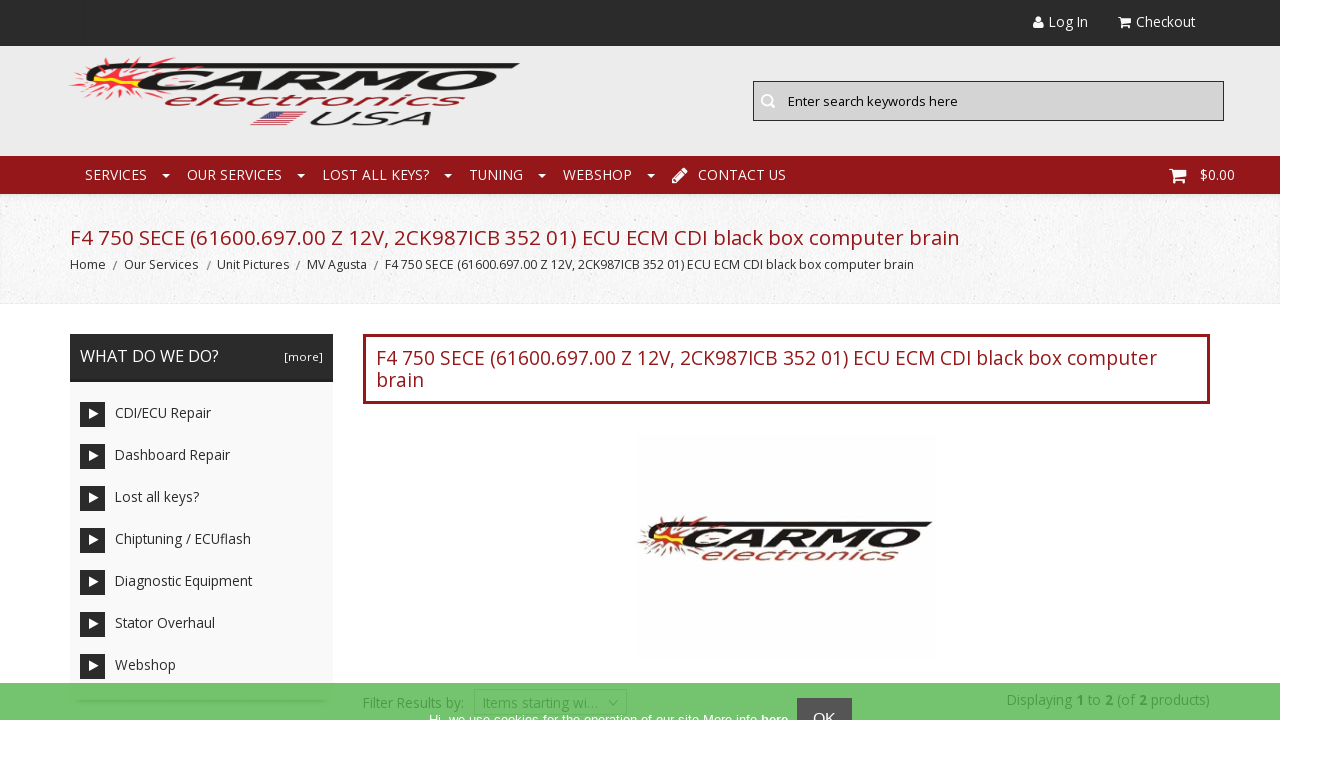

--- FILE ---
content_type: text/css
request_url: https://www.carmousa.com/includes/templates/edify/css/devicecss.css
body_size: 2399
content:

/**
* @author Perfectus Web Designs
* @author website www.elegantdesignhub.com
* @copyright Copyright 2013-2014 Perfectus Web Designs
* CSS Document
* For Mobile Layout
*/
@charset "utf-8";

@media screen and (min-width: 500px) {
	#vakantie{
		/* max-height: 60px; */
	}
}
@media screen and (max-width: 767px) {
/*------To display the products first-------------*/	
	.columnwith-left, .two-column {
		left: 0;
	}
	#left-column {
		position: relative !important;
		right:0% !important;
		margin: 30px 0 0;
	}
	/*-------------------*/
	#right-column {
		margin: 30px 0 0;	
	}
	.header .block-header .language-switcher, .header .block-header .currency_top {
    	border-bottom: 1px solid rgba(0, 0, 0, 0.05);
		float: none;
/*		
		margin: 0 0 10px;
		padding: 0 0 10px;
*/
		margin: 0 0 5px;
		padding: 0 0 5px;
		text-align: center;
		display: inherit;
		border-right:none;
	}
	/* 201712 START */
	#vakantie span{
		color: #ff0000;
		font-size: 1.2em;
		font-weight: normal;
	}	
	/* 201712 START */
	.header-container .header .header-top ul.links {
		float: none;
		margin: 0;
		padding: 0;
		text-align: center;
	}
	.header-container .header .header-top ul.links li {
		display: inline-block;
		float: none;
		margin: 0;
		outline: medium none;
	}
	.header .form-search .input-text {
		width:100%;
		margin: 25px 0 0;
	}
	.greeting_msg {
		margin: 26px 0 0;
		text-align: center;
	}
	.greeting {
		border-bottom: 1px solid rgba(0, 0, 0, 0.05);
		border-right: medium none;
		float: left;
		margin: 0 0 15px;
		padding: 0 0 10px;
		width: 100%;
	}
	.greeting_msg > a {
		float: none;
		text-align: center;
	}
	.custom-banner-image, .footer-top .col-xs-12, .footer-wrapper .col-xs-12 {
		margin: 0 0 30px;
	}
	.custom-banner-image:last-child, .our-services-details .col-xs-12:last-child, .footer-top .col-xs-12:last-child, .footer-wrapper .col-xs-12:last-child {
		margin:0;
	}
	#nav-cat ul li.submenu:hover > ul {
		display:none !important;
	}
	#bannerboxallContent img {
		height: auto;
		width: 100%;
	}
	#nav-cat li.submenu:hover, #nav-cat li.submenu {
		background-image:none !important;
	}
	.navSplitPagesResult {
		float: left;
		margin-top: 15px;
		text-align: left;
		width: 100%;
	}
	.content_box td:first-child, .content_box td:last-child, .content_box td {
		float: left;
		text-align: center;
		width: 100%;
	}
	.category_box td:first-child, .category_box td:last-child, .category_box td {
		float: left;
		text-align: center;
		width: 100%;
	}	
	.content_box.big-button td.productListing-data:first-child{
		width: 100%;
	}	
	.productListing-data .listingProductImage, .newproductlisting img {
		margin: 0;
		padding: 0;
	}
	.productListing-data .productlisting {
		float: none;
		font-size: 1.2em;
		margin: 0;
	}
	.productListing-data .product_name, .newproductlisting .product_name {
		text-align: center;
	}
	.navSplitPagesResult {
		margin-top: 15px;
		text-align: left;
		width: 100%;
	}
	.sorter label, .productListing-data .short-description, .productListing-data .product_name, .productlisting_btn, .newproductlisting .product_name, .newproductlisting .short-description {
		width:100%;
	}
	.sorter .select2-container {
		margin: 10px 0 0;
	}
	.split-login .create-account {
		margin-bottom: 30px;
	}
	.create-account-page .submit-info .button_submit {
		float: left;
		margin: 15px 0 0;
	}
	#shoppingCartDefault .buttonRow.back, #shoppingCartDefault .checkout_button {
		float: left;
		margin: 10px 5px 0 0;
	}
	.product-review-default {
		margin: 15px 0 0;
		text-align: center;
	}
	#checkoutConfirmDefault #orderTotals {
		padding: 0 !important;
		width: 60%;
	}
	#checkoutShipto, .billing-address, .payment-address-content, .payment-module {
		margin: 0 0 30px;
	}
	.checkout-steps, .current-step {
		margin: 0 10px 10px 0 !important;
	}
	.address-entries > div {
		margin: 15px 0;
	}
	#advSearchDefault .content .col-xs-12 {
		margin: 15px 0;
	}
	#advSearchDefault .content .row .select2-container {
		width:100% !important;
	}
	.nav > li.navbar-right {
		float: none !important;
	}
	.contact-us ul li p {
		display: inline-block;
		width: 70%;
	}
	#indexCategories #subcategory_names li {
		/*	max-width: 21.9%; */
		max-width: 40%;
	}	

/*
	#catDescriptionText, .category-description {
		display: none;
	}
*/	
	/*.category-description p{
		display: none;
	}*/
	/*.category-description a{
		display: initial;
	}
	/*p.clicklist{
		display: initial !important;
	}*/
	.indexProductList{
		display: initial;
	}
	.hideonmob{
		display: none !important;
	}
	.pagination-style a{
		text-shadow: none !important;
		padding: 0;
		text-decoration: none;
		border: none;
		color: #333333 !important;
	}
	.pagination-style .fa {
		margin: 0;
	}
	.pagination-style .current 
	{
		color: #333333;
		padding: 0;
	}
	.pagination-style .current, .pagination-style a:hover {
		background-color: transparent;
	}
	.pagination-style a {
		background-color: transparent;
	}
	.pagination-style a:hover {
		color: #96171A !important;
	}

	.navSplitPagesLinks {
		display: block;
		width: 100% !important;
	}
	
	.tuning {
		width: 45%;
		display: inline-block
	}	
	.custom-banner-image{  /* 2017 carmo banners*/
		width: 100%;
	}
	/* 2023 START */
	.subproduct_name{
		/* max-width: 300px !important;*/
		-webkit-line-clamp: 4 !important;
	}
	/* 2023 END */
}
@media only screen and (min-width:768px) and (max-width:991px) {
/*------To display the products first-------------*/
	.columnwith-left {
		left: 0;
	}
	.two-column {
		left: 0;
	}
	.three-columns {
		right: 0 !important;
	}
	#left-column {
		right: 0;
		margin: 30px 0 0;
	}
	/* 201712 START */
	#vakantie span{
		color: #ff0000;
		font-size: 1.2em;
		font-weight: normal;
	}	
	/* 201712 END */
/*------To display the products first-------------*/
	#right-column {
		margin: 30px 0 0;	
	}
	.header .block-header .language-switcher {
		border:none;
	}
	.header .header-content .logo {
/*    	margin: 0 0 25px; */
		text-align: center;
	}
	#nav-cat ul li.submenu:hover > ul {
		display:none !important;
	}
	#bannerboxallContent img {
		height: auto;
		width: 100%;
	}
	#nav-cat li.submenu:hover, #nav-cat li.submenu {
		background-image:none !important;
	}
	.our-services-details .col-sm-6, .footer-top .col-sm-12, .footer-wrapper .col-sm-6.about-us, .footer-wrapper .col-sm-6.extra-details {
		margin: 0 0 30px;
	}
	.product_sideboximage > img {
		height: auto;
		width: 150px;
	}
	.product_sideboxname {
		line-height: 40px;
		margin: 30px 0;
	}
	.three-columns .product_sideboxname, .rightcolumnwl .product_sideboxname {
		line-height: 1.5;
		margin: 0;
	}
	#left-column .leftBoxContainer .product_sideboxname > a, #right-column .rightBoxContainer .product_sideboxname > a, .sidebox_price, #left-column h3, #right-column h3 {
		font-size: 1.5em;
	}
	.three-columns .leftBoxContainer .product_sideboxname > a, .rightcolumnwl .rightBoxContainer .product_sideboxname > a, .three-columns .sidebox_price, .rightcolumnwl .sidebox_price, .three-columns h3, .rightcolumnwl h3 {
		font-size: 1em !important;
	}
	#checkoutConfirmDefault #orderTotals {
		width: 60%;
	}
	#checkoutShipping .buttonRow.back, #checkoutShipAddressDefault .buttonRow.back, #checkoutPayment .buttonRow.back, #checkoutPayAddressDefault .buttonRow.back, #checkoutConfirmDefault .checkout-shipping-button .buttonRow.back {
		line-height:22px;
	}
	#advSearchDefault .content .row .select2-container {
		width:100% !important;
	}
	.nav > li.navbar-right {
		float: none !important;
	}
	.sorter {
		width:60%;
	}
	.sorter label {
		width:100%;
	}
	.contact-us ul li p {
		display: inline-block;
		width: 70%;
	}
	#workfloorvid>a{
		/* width: 40%; */
		/* height: 40%; */
		/* margin-left: 25px; */
		/* display: none; */
		/* display: none; min-width:768px) and (max-width:991px*/
	}
}
@media only screen and (min-width:992px) and (max-width:1199px) {
/*------To display the products first-------------*/	
	.columnwith-left {
		left: 33.333%;
	}
	#left-column {
		right: 66.666%;
	}
	.three-columns {
		right: 33.333% !important;
	}
	.two-column {
		left: 33.333%;
	}
/*------To display the products first-------------*/
	.greeting_msg {
		margin: 10px 0;
	}
	.contact-us .fa, .about-us .address .fa {
		margin-right:10px;
	}
	.contact-us ul li p {
		display: inline-block;
		width: 70%;
	}
	.greeting {
		border-right: medium none;
		float: left;
		margin: 0 0 10px;
		padding-right: 0;
		width: 100%;
	}
	.our-services-details .col-sm-6 {
		margin: 0 0 30px;
	}
	#accountHistInfo #orderTotals {
		padding-right: 3em !important;
	}
	#checkoutConfirmDefault #orderTotals {
		width: 60%;
		padding-right: 4em !important;
	}
	#checkoutShipping .buttonRow.back, #checkoutShipAddressDefault .buttonRow.back, #checkoutPayment .buttonRow.back, #checkoutPayAddressDefault .buttonRow.back, #checkoutConfirmDefault .checkout-shipping-button .buttonRow.back {
		line-height:22px;
	}
	#advSearchDefault .content .row .select2-container {
		width:100% !important;
	}
}
/* MOBILE */
@media screen and (max-width: 340px) {
	.our-services-details .custom-block {padding: 0}
	/* correctie brede plaatjes verhouding */
	/* img{	width: 75%; height: auto;}   */
	/*#main-slideshow.owl-carousel.owl-theme{  /* 201712 */ /*
		display: none !important;
	}
	.custom-banner-container{
		display: none;
	}*/
}
@media screen and (max-width: 560px) {
	.pageCol img{
		/* display: none; */
		max-width: 100%;
		height: auto;
		/* max-height: 214px; */
	}
	.pageCol{
	margin: auto;
	margin-top: 20px;
	/*display: inline-block;*/
	display: block;
	max-width: 75%;
	/* max-height: 50%; */
	height: auto;
	/* min-height: 350px; */
	/* max-height: 214px; */
	}
	.colLeft{
		max-width: 341px;
		/* display: block; */
		/*display: table-cell;*/
		/* max-width: 341px; */
		/* max-height: 214px; */
	}
	.colRight{
		max-width: 341px;
		/* flex: 1; */
		/* position: relative; */
		/* display: block; */
		/* padding-top: -10px; */
		/* padding-left: 25px; */
		/* background-color: #F9F9F9; */
		/* max-width: 100%; */
		/* height: inherit; */
	}
	.colRight h2{
		/* max-width: 75%; */
		
	}
}
@media screen and (max-width: 480px) {
	/* correctie brede plaatjes verhouding */
	/* img{	width: 100%; height: auto;}  */
	#reviewsWrite .product_price, #reviewsInfoDefault .product_price {
		line-height: 41px;
		text-align: center;
		width: 100%;
	}
	#checkoutConfirmDefault #orderTotals {
		margin: 15px 0 0;
		width: 100%;
	}
	.forward.productpage_links {
		float: left;
		margin: 10px 0 0;
		text-align: center;
		width: 100%;
	}
	#checkoutShipping .buttonRow.back, #checkoutShipAddressDefault .buttonRow.back, #checkoutPayment .buttonRow.back, #checkoutPayAddressDefault .buttonRow.back, #checkoutConfirmDefault .checkout-shipping-button .buttonRow.back {
		line-height:20px;
	}
	/* 201712 START */
	#vakantie{
	background-color: #2b2b2b;
	text-align: center;
	padding-bottom: 5px;
	}
	#vakantie span{
		color: #ff0000;
		font-size: 1.2em;
		font-weight: normal;
	}
	/* 201712 START */
	/* 201712 */
	/*#main-slideshow.owl-carousel.owl-theme{
		display: none !important;
	}
	.custom-banner-container{
		display: none;
	}*/
	.TimeLapseFrame{
		width: 300px !important;
		height: 200px !important;
		border: 0px solid white;
	}
	.repformvideo iframe{
		width: 300px !important;
		height: 200px !important;
		border: 0px solid white;
	}
	
}
@media only screen and (min-width:992px) and (max-width:1149px) {
	.nav > li.navbar-right {
		float: none !important;
	}
}
@media only screen and (min-width:992px) and (max-width:1050px) {
	.our-services-details .custom-block{padding:5px}
}
@media screen and (max-width:991px) {
	.our-services-details > div {
		margin: 0 0 15px;
	}
	.our-services-details > div, .our-services-details .custom-block {text-align:left}
	#map-contact {text-align: center;pointer-events: none; display: none;}
}
@media only screen and (min-width:602px) and (max-width:1199px) {
	#specialsListing li {width:44.75%}
	.homepage_v3 #specialsListing li {width:44.59%}
}
@media only screen and (min-width:570px) and (max-width:601px) {
	#specialsListing li {width:43.75%}
	.homepage_v3 #specialsListing li {width:43.59%}
}
@media screen and (max-width:569px) {
	#specialsListing li {width:94%}
	.homepage_v3 #specialsListing li {width:93%}
}

@media only screen and (min-width:481px) and (max-width:767px) {
	.custom-top-banner{margin: auto; width: 50%;}
	/* 201712 */ /*
	#main-slideshow.owl-carousel.owl-theme{
		display: none !important;
	}
	.custom-banner-container{
		display: none;
	}*/
	/*.custom-banner-image{  /* 2017 carmo banners*/ /*
		display: block;
		width: 100%;
		height: auto;
	}*/
}




@media only screen and (min-device-width : 768px) and (max-device-width : 1024px)  { 
	/*  .sticky-header-wrapper {display: none }*/
	/*.sticky-header-wrapper .custom_links.topbar_links {background-color: #00BBFA !important;}
*/
}
@media only screen and (min-device-width : 768px) and (max-device-width : 1024px) and (-webkit-min-device-pixel-ratio: 2) { 

/*  .custom-links {background-color: #BC00FA !important;}
*/
}
@media only screen and (min-device-width : 768px) and (max-device-width : 1024px) and (-webkit-min-device-pixel-ratio: 1){ 

/*  .custom-links {background-color: #3EFA00 !important;}  
*/
}
@media only screen and (min-device-width : 768px) and (max-device-width : 1024px) and (-webkit-min-device-pixel-ratio: 1){ 

/*  .custom-links {background-color: #E5FF00 !important;}  
*/
}


/*
@media only screen and (orientation:portrait)  {
  .sticky-header-wrapper {display: none;}
}
@media only screen and (orientation:landscape)  {
  .sticky-header-wrapper {display: none;}
}
*/
/* 2023 START */
@media screen and (max-width: 414px) {
	#indexCategories #subcategory_names li {
		max-width: 100% !important;
		margin: 0 auto !important;
		width: 300px !important;
	}
	.subproduct_name{
		max-width: 300px !important;
		-webkit-line-clamp: 4 !important;
	}
}
/* 2023 END */

@media print{
	header nav, footer{
		display: none;
	}
	header{display: none;}
	body{float: left; margin: 0 auto;}
	img{
		height: 40%;
		/*width: 40%;*/
	}
	#navBreadCrumb{display: inline;}
	a{font-size: 0px;}
	.header-container{ display: none; !important}
	.footer-wrapper{ display: none; !important}
	.product_head{ display: none; !important}
	.centerBoxWrapper.alsoPurchased{ display: none;}
	.leftBoxContainer{ display: none;}
	.col-lg-3.col-md-4.col-sm-12.col-xs-12{ display: none; !important} 
	#left-column .col-lg-3.col-md-4.col-sm-12.col-xs-12{ display: none; !important}
	.navNextPrevWrapper.centeredContent{ display: none; !important}
	#centercontent-wrapper{
		margin: 0 auto;
	}
}


--- FILE ---
content_type: application/javascript
request_url: https://www.carmousa.com/includes/templates/edify/jscript/edify_homepage_2.js
body_size: 1126
content:
var jq=jQuery.noConflict();jq(function(){jq.fn.scrollToTop=function(){jq(this).hide().removeAttr("href");if(jq(window).scrollTop()!="0"){jq(this).fadeIn("slow")}var a=jq(this);jq(window).scroll(function(){if(jq(window).scrollTop()>"350"){jq(a).fadeIn("slow")}else{jq(a).fadeOut("slow")}});jq(this).click(function(){jq("html, body").animate({scrollTop:0},"slow")})}});jq(function(){jq("#w2b-StoTop").scrollToTop()});var acc=jQuery.noConflict();acc(document).ready(function(){acc(".accordian-content").hide();acc(".accordian-header:first").addClass("active").next().show();acc(".accordian-header").click(function(){if(acc(this).next().is(":hidden")){acc(".accordian-header").removeClass("active").next().slideUp();acc(this).toggleClass("active").next().slideDown()}return false})});var sticky=jQuery.noConflict();sticky(document).ready(function(){var scroll_pos=0;sticky(document).scroll(function(){scroll_pos=sticky(this).scrollTop();IS_IPAD=navigator.userAgent.match(/iPad/i)!=null;if(IS_IPAD){sticky(".sticky-header-wrapper").css('display','none');}else{if(sticky(window).width()<768){sticky(".sticky-header-wrapper").css('display','none');}
else if(scroll_pos>250&&sticky(window).width()>767){sticky(".sticky-header-wrapper").fadeIn();}
else{sticky(".sticky-header-wrapper").fadeOut();}}});});var sap=jQuery.noConflict();sap('.sp-plus').on('click',function(){var oldVal=sap('.quantity-input').val();var newVal=(parseInt(sap('.quantity-input').val(),10)+1);sap('.quantity-input').val(newVal);});sap('.sp-minus').on('click',function(){var oldVal=sap('.quantity-input').val();var newVal=(parseInt(sap('.quantity-input').val(),10)-1);if(oldVal>1){var newVal=parseFloat(oldVal)-1;}else{var newVal=1;}
sap('.quantity-input').val(newVal);});var $=jQuery.noConflict();$('.arrow-down').click(function(){$('.extrabox').slideToggle('slow');$('.arrow-down').addClass('opened')
return false;});if($("#contactForm")[0]){$('#contactForm').submit(function(){$('#contactForm .error').remove();$('#contactForm .requiredField').removeClass('fielderror');$('#contactForm .requiredField').addClass('fieldtrue');$('#contactForm span strong').remove();var hasError=false;$('#contactForm .requiredField').each(function(){if(jQuery.trim($(this).val())===''){var labelText=$(this).prev('label').text();$(this).addClass('fielderror');$('#contactForm span').html('<strong>*Please fill out all fields.</strong>');hasError=true;}else if($(this).hasClass('email')){var emailReg=/^([\w-\.]+@([\w-]+\.)+[\w-]{2,4})?$/;if(!emailReg.test(jQuery.trim($(this).val()))){var labelText=$(this).prev('label').text();$(this).addClass('fielderror');$('#contactForm span').html('<strong>Is incorrect your email address</strong>');hasError=true;}}});if(!hasError){$('#contactForm').slideDown('normal',function(){$("#contactForm #sendMessage").addClass('load-color');$("#contactForm #sendMessage").attr("disabled","disabled").addClass("btn-success").val('Sending message. Please wait...');});var formInput=$(this).serialize();$.post($(this).attr('action'),formInput,function(data){$('#contactForm').slideUp("normal",function(){$(this).before('<div class="alert alert-success"><p>Thanks!</strong> Your email was successfully sent. We check Our email all the time.</p></div>');});});}
return false;});}
if($("#contactForm-widget")[0]){$('#contactForm-widget').submit(function(){$('#contactForm-widget .error').remove();$('#contactForm-widget .requiredField').removeClass('fielderror');$('#contactForm-widget .requiredField').addClass('fieldtrue');$('#contactForm-widget span strong').remove();var hasError=false;$('#contactForm-widget .requiredField').each(function(){if(jQuery.trim($(this).val())===''){var labelText=$(this).prev('label').text();$(this).addClass('fielderror');$('#contactForm-widget span').html('<strong>*Please fill out all fields.</strong>');hasError=true;}else if($(this).hasClass('email')){var emailReg=/^([\w-\.]+@([\w-]+\.)+[\w-]{2,4})?$/;if(!emailReg.test(jQuery.trim($(this).val()))){var labelText=$(this).prev('label').text();$(this).addClass('fielderror');$('#contactForm-widget span').html('<strong>Is incorrect your email address</strong>');hasError=true;}}});if(!hasError){$('#contactForm-widget').slideDown('normal',function(){$("#contactForm-widget #sendMessage").addClass('load-color');$("#contactForm-widget #sendMessage").attr("disabled","disabled").val('Sending message. Please wait...');$('#contactForm-widget span').html('<i class="fa fa-spinner fa-spin"></i>');});var formInput=$(this).serialize();$.post($(this).attr('action'),formInput,function(data){$('#contactForm-widget').slideUp("normal",function(){$(this).before('<div class="alert alert-success"><p>Thanks!</strong> Your email was successfully sent. We check Our email all the time, so we should be in touch soon.</p></div>');});});}
return false;});}
$(document).ready(function(){var owl=$("#specials-slider");owl.owlCarousel({items:3,itemsDesktop:[1400,3],itemsDesktopSmall:[1199,2],itemsTablet:[900,2],itemsMobile:[480,1],rewindNav:false,navigation:true});var owl=$("#new-slider");owl.owlCarousel({items:3,itemsDesktop:[1400,3],itemsDesktopSmall:[1199,2],itemsTablet:[900,2],itemsMobile:[480,1],rewindNav:false,navigation:true});var owl=$("#featured-slider");owl.owlCarousel({items:3,itemsDesktop:[1400,3],itemsDesktopSmall:[1199,2],itemsTablet:[900,2],itemsMobile:[480,1],rewindNav:false,navigation:true});var owl=$("#featured-slider-inner");owl.owlCarousel({items:3,itemsDesktop:[1400,3],itemsDesktopSmall:[1199,2],itemsTablet:[900,2],itemsMobile:[480,1],rewindNav:false,navigation:true});var owl=$("#alsopurchased_products");owl.owlCarousel({items:3,itemsDesktop:[1400,3],itemsDesktopSmall:[1199,2],itemsTablet:[900,2],itemsMobile:[480,1],rewindNav:false,navigation:true});var owl=$("#additionalimages-slider");owl.owlCarousel({items:4,itemsDesktop:[1400,3],itemsDesktopSmall:[900,2],itemsTablet:[600,2],itemsMobile:[480,1],rewindNav:false,navigation:true});var owl=$(".brands");owl.owlCarousel({items:6,itemsDesktop:[1400,5],itemsDesktopSmall:[1024,4],itemsTablet:[900,3],itemsMobile:[480,2],rewindNav:false,navigation:true});var owl=$("#owl-demo");owl.owlCarousel({items:9,itemsDesktop:[1000,7],itemsDesktopSmall:[900,5],itemsTablet:[600,3],itemsMobile:false,scrollPerPage:true,pagination:true,paginationNumbers:false,});$("#main-slideshow").owlCarousel({slideSpeed:400,paginationSpeed:400,singleItem:true,navigation:true,autoPlay:true,stopOnHover:true,});});$(document).ready(function(){$(".product_image a").tooltip({placement:'top'});$(".arrow-down a").tooltip({placement:'left'});$("header h1 i.fa").tooltip({placement:'top'});$(".product-details-review .smallProductImage a").tooltip({placement:'top'});$(".product-details-review .product-review-default h4 a").tooltip({placement:'top'});$(".product-details-review .product-review-default p a").tooltip({placement:'top'});$(".social_bookmarks li a").tooltip({placement:'top'});});$(document).ready(function(){$("#select-filter_id").select2({width:"element"});$("#select-alpha_filter_id").select2({width:"element"});$("#select-zone_country_id").select2({width:"element"});$("#disp-order-sorter").select2({width:"element"});$("#select-categories_id").select2({width:"element"});$("#select-manufacturers_id").select2({width:"element"});});$(document).ready(function(){$('a.moduleBox').click(function(){var popID=$(this).attr('rel');var popNAV=$(this).attr('class');$('a.moduleBox').css('background','');$(this).css('background','');$('.centerBoxWrapper').hide();if(popID!='viewAll'){$('#'+popID).show();}else{$('.centerBoxWrapper').show();}});$('a.navOne').click(function(){$('a.navOne').addClass('active');$('a.navTwo').removeClass('active');$('a.navThree').removeClass('active');});$('a.navTwo').click(function(){$('a.navOne').removeClass('active');$('a.navTwo').addClass('active');$('a.navThree').removeClass('active');});$('a.navThree').click(function(){$('a.navOne').removeClass('active');$('a.navTwo').removeClass('active');$('a.navThree').addClass('active');});});